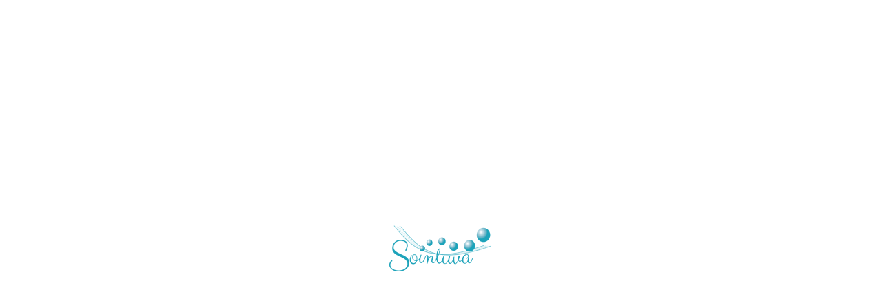

--- FILE ---
content_type: application/javascript
request_url: https://sointuva.fi/wp-content/plugins/oshine-modules/public/js/vendor/countdown/jquery.countdown-fi.js?ver=1.0
body_size: 660
content:
/* http://keith-wood.name/countdown.html
   Finnish initialisation for the jQuery countdown extension
   Written by Kalle Vänskä and Juha Suni (juhis.suni@gmail.com). Corrected by Olli. */
(function($) {
	$.countdown.regionalOptions['fi'] = {
		labels: ['vuotta', 'kuukautta', 'viikkoa', 'päivää', 'tuntia', 'minuuttia', 'sekuntia'],
		labels1: ['vuosi', 'kuukausi', 'viikko', 'päivä', 'tunti', 'minuutti', 'sekunti'],
		compactLabels: ['v', 'kk', 'vk', 'pv'],
		whichLabels: null,
		digits: ['0', '1', '2', '3', '4', '5', '6', '7', '8', '9'],
		timeSeparator: ':', isRTL: false};
	$.countdown.setDefaults($.countdown.regionalOptions['fi']);
})(jQuery);